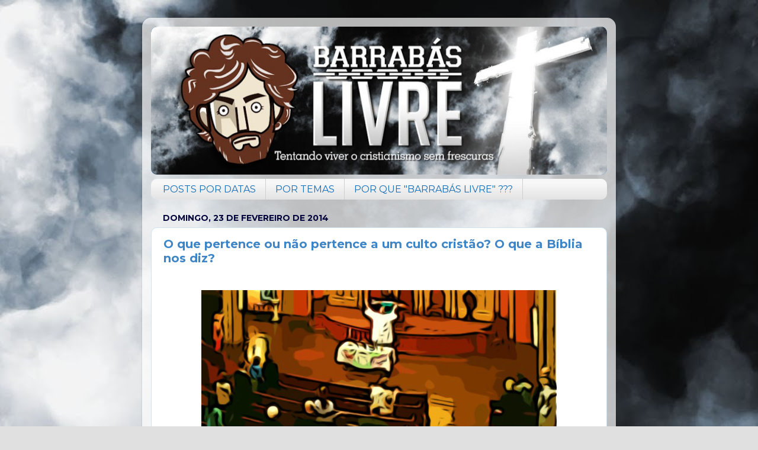

--- FILE ---
content_type: text/html; charset=UTF-8
request_url: https://www.barrabaslivre.com/2014/02/o-que-pertence-ou-nao-pertence-um-culto.html
body_size: 16113
content:
<!DOCTYPE html>
<html class='v2' dir='ltr' xmlns='http://www.w3.org/1999/xhtml' xmlns:b='http://www.google.com/2005/gml/b' xmlns:data='http://www.google.com/2005/gml/data' xmlns:expr='http://www.google.com/2005/gml/expr' xmlns:fb='http://www.facebook.com/2008/fbml' xmlns:og='http://opengraphprotocol.org/schema'>
<head>
<link href='https://www.blogger.com/static/v1/widgets/335934321-css_bundle_v2.css' rel='stylesheet' type='text/css'/>
<script id='scriptVarsPDF' type='text/javascript'>
         var pfHeaderImgUrl = '';
         var pfHeaderTagline = '';
         var pfdisableClickToDel = 1;
         var pfHideImages = 1;
         var pfImageDisplayStyle = 'none';
         var pfDisablePDF = 0;
         var pfDisableEmail = 0;
         var pfDisablePrint = 0;
         var pfCustomCSS = '';
         var pfEncodeImages = 1;
         var pfShowHiddenContent = 0;
         var pfBtVersion='2';
         (function(){
             var js,pf;
             pf=document.createElement('script');
             pf.id="scriptPrintFriendly";
             pf.type='text/javascript';
             pf.src="//cdn.printfriendly.com/printfriendly.js";
         document.getElementsByTagName('head')[0].appendChild(pf)}
         )();
                   
         function geraPDF(){
         //var janelaNova = window.open(window.location);
         //janelaNova.document.head = document.head;
         //janelaNova.document.head[0].id = "idNewHead";
         
         //janelaNova.print();
         }
      </script>
<meta content='315483845149386' property='fb:pages'/>
<meta content='Tentando viver o cristianismo sem frescura...' name='description'/>
<meta content='966242223397117' property='fb:app_id'/>
<!--<meta content='http://www.barrabaslivre.com' property='og:url'/>-->
<!--<meta content='Barrabás Livre' property='og:title'/>-->
<!--<meta content='https://blogger.googleusercontent.com/img/b/R29vZ2xl/AVvXsEjUFtx1Ocybu0FYb3vXnsXfTAzP9gg8a25IXiDd3YYBII7GyZazwTIrMfbaxT8pT6r1v02tSliTg1RdgNQ9GTJy66FJo5aZWsPdwlGizqFcK1UB813TGBGLkl0tnx4usPlJAvFL4mEygg/s1600/barrab%C3%A1s+quadrado.png' property='og:image'/>-->
<script type='text/javascript'>
         if(document.location.protocol=='http:'){
          var Tynt=Tynt||[];Tynt.push('bbkR7247ur372Hadbi-bpO');Tynt.i={"ap":"BARRABÁS LIVRE >>>"};
          (function(){var s=document.createElement('script');s.async="async";s.type="text/javascript";s.src='http://tcr.tynt.com/ti.js';var h=document.getElementsByTagName('script')[0];h.parentNode.insertBefore(s,h);})();
         }
      </script>
<meta content='IE=EmulateIE7' http-equiv='X-UA-Compatible'/>
<meta content='width=1100' name='viewport'/>
<meta content='text/html; charset=UTF-8' http-equiv='Content-Type'/>
<meta content='blogger' name='generator'/>
<link href='https://www.barrabaslivre.com/favicon.ico' rel='icon' type='image/x-icon'/>
<link href='http://www.barrabaslivre.com/2014/02/o-que-pertence-ou-nao-pertence-um-culto.html' rel='canonical'/>
<link rel="alternate" type="application/atom+xml" title="Barrabás Livre - Atom" href="https://www.barrabaslivre.com/feeds/posts/default" />
<link rel="alternate" type="application/rss+xml" title="Barrabás Livre - RSS" href="https://www.barrabaslivre.com/feeds/posts/default?alt=rss" />
<link rel="service.post" type="application/atom+xml" title="Barrabás Livre - Atom" href="https://www.blogger.com/feeds/8353487757702113527/posts/default" />

<link rel="alternate" type="application/atom+xml" title="Barrabás Livre - Atom" href="https://www.barrabaslivre.com/feeds/267623329421564942/comments/default" />
<!--Can't find substitution for tag [blog.ieCssRetrofitLinks]-->
<link href='https://blogger.googleusercontent.com/img/b/R29vZ2xl/AVvXsEgin5N_IS7iiGyYfQiV6G07Qx-mfUfMB6CzgaQf4w6tFm40uQnbTVUyFLAn0i3dMG-09eQIZFzVJd_sqG3OSLPLyvhVhGTczEg38ZRF-RVcDkcybvLGN-Xze9ASjBG6o5G5E7PDceKdSg/s1600/BeFunky_Cartoonizer_233.png.png' rel='image_src'/>
<meta content='http://www.barrabaslivre.com/2014/02/o-que-pertence-ou-nao-pertence-um-culto.html' property='og:url'/>
<meta content='O que pertence ou não pertence a um culto cristão? O que a Bíblia nos diz?' property='og:title'/>
<meta content='' property='og:description'/>
<meta content='https://blogger.googleusercontent.com/img/b/R29vZ2xl/AVvXsEgin5N_IS7iiGyYfQiV6G07Qx-mfUfMB6CzgaQf4w6tFm40uQnbTVUyFLAn0i3dMG-09eQIZFzVJd_sqG3OSLPLyvhVhGTczEg38ZRF-RVcDkcybvLGN-Xze9ASjBG6o5G5E7PDceKdSg/w1200-h630-p-k-no-nu/BeFunky_Cartoonizer_233.png.png' property='og:image'/>
<title>
O que pertence ou não pertence a um culto cristão? O que a Bíblia nos diz?
            - BARRABÁS LIVRE
         </title>
<style type='text/css'>@font-face{font-family:'Consolas';font-style:normal;font-weight:400;font-display:swap;src:url(//fonts.gstatic.com/l/font?kit=X7nm4bA-A_-9jbjWaza9xMnLGADx&skey=3d1eb1871fcc58a1&v=v20)format('woff2');unicode-range:U+0000-00FF,U+0131,U+0152-0153,U+02BB-02BC,U+02C6,U+02DA,U+02DC,U+0304,U+0308,U+0329,U+2000-206F,U+20AC,U+2122,U+2191,U+2193,U+2212,U+2215,U+FEFF,U+FFFD;}@font-face{font-family:'Montserrat';font-style:normal;font-weight:400;font-display:swap;src:url(//fonts.gstatic.com/s/montserrat/v31/JTUSjIg1_i6t8kCHKm459WRhyyTh89ZNpQ.woff2)format('woff2');unicode-range:U+0460-052F,U+1C80-1C8A,U+20B4,U+2DE0-2DFF,U+A640-A69F,U+FE2E-FE2F;}@font-face{font-family:'Montserrat';font-style:normal;font-weight:400;font-display:swap;src:url(//fonts.gstatic.com/s/montserrat/v31/JTUSjIg1_i6t8kCHKm459W1hyyTh89ZNpQ.woff2)format('woff2');unicode-range:U+0301,U+0400-045F,U+0490-0491,U+04B0-04B1,U+2116;}@font-face{font-family:'Montserrat';font-style:normal;font-weight:400;font-display:swap;src:url(//fonts.gstatic.com/s/montserrat/v31/JTUSjIg1_i6t8kCHKm459WZhyyTh89ZNpQ.woff2)format('woff2');unicode-range:U+0102-0103,U+0110-0111,U+0128-0129,U+0168-0169,U+01A0-01A1,U+01AF-01B0,U+0300-0301,U+0303-0304,U+0308-0309,U+0323,U+0329,U+1EA0-1EF9,U+20AB;}@font-face{font-family:'Montserrat';font-style:normal;font-weight:400;font-display:swap;src:url(//fonts.gstatic.com/s/montserrat/v31/JTUSjIg1_i6t8kCHKm459WdhyyTh89ZNpQ.woff2)format('woff2');unicode-range:U+0100-02BA,U+02BD-02C5,U+02C7-02CC,U+02CE-02D7,U+02DD-02FF,U+0304,U+0308,U+0329,U+1D00-1DBF,U+1E00-1E9F,U+1EF2-1EFF,U+2020,U+20A0-20AB,U+20AD-20C0,U+2113,U+2C60-2C7F,U+A720-A7FF;}@font-face{font-family:'Montserrat';font-style:normal;font-weight:400;font-display:swap;src:url(//fonts.gstatic.com/s/montserrat/v31/JTUSjIg1_i6t8kCHKm459WlhyyTh89Y.woff2)format('woff2');unicode-range:U+0000-00FF,U+0131,U+0152-0153,U+02BB-02BC,U+02C6,U+02DA,U+02DC,U+0304,U+0308,U+0329,U+2000-206F,U+20AC,U+2122,U+2191,U+2193,U+2212,U+2215,U+FEFF,U+FFFD;}@font-face{font-family:'Montserrat';font-style:normal;font-weight:700;font-display:swap;src:url(//fonts.gstatic.com/s/montserrat/v31/JTUSjIg1_i6t8kCHKm459WRhyyTh89ZNpQ.woff2)format('woff2');unicode-range:U+0460-052F,U+1C80-1C8A,U+20B4,U+2DE0-2DFF,U+A640-A69F,U+FE2E-FE2F;}@font-face{font-family:'Montserrat';font-style:normal;font-weight:700;font-display:swap;src:url(//fonts.gstatic.com/s/montserrat/v31/JTUSjIg1_i6t8kCHKm459W1hyyTh89ZNpQ.woff2)format('woff2');unicode-range:U+0301,U+0400-045F,U+0490-0491,U+04B0-04B1,U+2116;}@font-face{font-family:'Montserrat';font-style:normal;font-weight:700;font-display:swap;src:url(//fonts.gstatic.com/s/montserrat/v31/JTUSjIg1_i6t8kCHKm459WZhyyTh89ZNpQ.woff2)format('woff2');unicode-range:U+0102-0103,U+0110-0111,U+0128-0129,U+0168-0169,U+01A0-01A1,U+01AF-01B0,U+0300-0301,U+0303-0304,U+0308-0309,U+0323,U+0329,U+1EA0-1EF9,U+20AB;}@font-face{font-family:'Montserrat';font-style:normal;font-weight:700;font-display:swap;src:url(//fonts.gstatic.com/s/montserrat/v31/JTUSjIg1_i6t8kCHKm459WdhyyTh89ZNpQ.woff2)format('woff2');unicode-range:U+0100-02BA,U+02BD-02C5,U+02C7-02CC,U+02CE-02D7,U+02DD-02FF,U+0304,U+0308,U+0329,U+1D00-1DBF,U+1E00-1E9F,U+1EF2-1EFF,U+2020,U+20A0-20AB,U+20AD-20C0,U+2113,U+2C60-2C7F,U+A720-A7FF;}@font-face{font-family:'Montserrat';font-style:normal;font-weight:700;font-display:swap;src:url(//fonts.gstatic.com/s/montserrat/v31/JTUSjIg1_i6t8kCHKm459WlhyyTh89Y.woff2)format('woff2');unicode-range:U+0000-00FF,U+0131,U+0152-0153,U+02BB-02BC,U+02C6,U+02DA,U+02DC,U+0304,U+0308,U+0329,U+2000-206F,U+20AC,U+2122,U+2191,U+2193,U+2212,U+2215,U+FEFF,U+FFFD;}</style>
<style id='page-skin-1' type='text/css'><!--
/*-----------------------------------------------
Blogger Template Style
Name:     Picture Window
Designer: Josh Peterson
URL:      www.noaesthetic.com
----------------------------------------------- */
/* Variable definitions
====================
<Variable name="keycolor" description="Main Color" type="color" default="#1a222a"/>
<Variable name="body.background" description="Body Background" type="background"
color="#e0e0e0" default="#111111 url(http://themes.googleusercontent.com/image?id=1OACCYOE0-eoTRTfsBuX1NMN9nz599ufI1Jh0CggPFA_sK80AGkIr8pLtYRpNUKPmwtEa) repeat-x fixed top center"/>
<Group description="Page Text" selector=".content-inner">
<Variable name="body.font" description="Font" type="font"
default="normal normal 15px Montserrat, Verdana, Tahoma, Helvetica, FreeSans, sans-serif"/>
<Variable name="body.text.color" description="Text Color" type="color" default="#333333"/>
</Group>
<Group description="Backgrounds" selector=".body-fauxcolumns-outer">
<Variable name="body.background.color" description="Outer Background" type="color" default="#296695"/>
<Variable name="header.background.color" description="Header Background" type="color" default="transparent"/>
<Variable name="post.background.color" description="Post Background" type="color" default="#ffffff"/>
</Group>
<Group description="Links" selector=".main-outer">
<Variable name="link.color" description="Link Color" type="color" default="#336699"/>
<Variable name="link.visited.color" description="Visited Color" type="color" default="#6699cc"/>
<Variable name="link.hover.color" description="Hover Color" type="color" default="#33aaff"/>
</Group>
<Group description="Blog Title" selector=".header">
<Variable name="header.font" description="Title Font" type="font"
default="normal normal 36px Montserrat, Verdana, Tahoma, Helvetica, FreeSans, sans-serif"/>
<Variable name="header.text.color" description="Text Color" type="color" default="#ffffff" />
</Group>
<Group description="Tabs Text" selector=".tabs-outer .PageList">
<Variable name="tabs.font" description="Font" type="font"
default="normal normal 15px Montserrat, Verdana, Tahoma, Helvetica, FreeSans, sans-serif"/>
<Variable name="tabs.text.color" description="Text Color" type="color" default="#ffffff"/>
<Variable name="tabs.selected.text.color" description="Selected Color" type="color" default="#3d85c6"/>
</Group>
<Group description="Tabs Background" selector=".tabs-outer .PageList">
<Variable name="tabs.background.color" description="Background Color" type="color" default="transparent"/>
<Variable name="tabs.selected.background.color" description="Selected Color" type="color" default="transparent"/>
<Variable name="tabs.separator.color" description="Separator Color" type="color" default="transparent"/>
</Group>
<Group description="Post" selector=".post">
<Variable name="post.title.font" description="Title Font" type="font"
default="normal 18px Montserrat, Verdana, Tahoma, Helvetica, FreeSans, sans-serif"/>
<Variable name="post.footer.text.color" description="Footer Text Color" type="color" default="#999999"/>
<Variable name="post.border.color" description="Border Color" type="color" default="#dddddd"/>
</Group>
<Group description="Gadgets" selector=".sidebar .widget">
<Variable name="widget.title.font" description="Title Font" type="font"
default="bold normal 13px Montserrat, Verdana, Tahoma, Helvetica, FreeSans, sans-serif"/>
<Variable name="widget.title.text.color" description="Title Color" type="color" default="#888888"/>
</Group>
<Group description="Footer" selector=".footer-outer">
<Variable name="footer.text.color" description="Text Color" type="color" default="#cccccc"/>
<Variable name="footer.widget.title.text.color" description="Gadget Title Color" type="color" default="#aaaaaa"/>
</Group>
<Group description="Footer Links" selector=".footer-outer">
<Variable name="footer.link.color" description="Link Color" type="color" default="#99ccee"/>
<Variable name="footer.link.visited.color" description="Visited Color" type="color" default="#77aaee"/>
<Variable name="footer.link.hover.color" description="Hover Color" type="color" default="#33aaff"/>
</Group>
<Variable name="content.margin" description="Content Margin Top" type="length" default="20px"/>
<Variable name="content.padding" description="Content Padding" type="length" default="0"/>
<Variable name="content.background" description="Content Background" type="background"
default="transparent none repeat scroll top left"/>
<Variable name="content.border.radius" description="Content Border Radius" type="length" default="0"/>
<Variable name="content.shadow.spread" description="Content Shadow Spread" type="length" default="0"/>
<Variable name="header.padding" description="Header Padding" type="length" default="0"/>
<Variable name="header.background.gradient" description="Header Gradient" type="url"
default="none"/>
<Variable name="header.border.radius" description="Header Border Radius" type="length" default="0"/>
<Variable name="main.border.radius.top" description="Main Border Radius" type="length" default="20px"/>
<Variable name="footer.border.radius.top" description="Footer Border Radius Top" type="length" default="0"/>
<Variable name="footer.border.radius.bottom" description="Footer Border Radius Bottom" type="length" default="20px"/>
<Variable name="region.shadow.spread" description="Main and Footer Shadow Spread" type="length" default="3px"/>
<Variable name="region.shadow.offset" description="Main and Footer Shadow Offset" type="length" default="1px"/>
<Variable name="tabs.background.gradient" description="Tab Background Gradient" type="url" default="none"/>
<Variable name="tab.selected.background.gradient" description="Selected Tab Background" type="url"
default="url(http://www.blogblog.com/1kt/transparent/white80.png)"/>
<Variable name="tab.background" description="Tab Background" type="background"
default="transparent url(http://www.blogblog.com/1kt/transparent/black50.png) repeat scroll top left"/>
<Variable name="tab.border.radius" description="Tab Border Radius" type="length" default="10px" />
<Variable name="tab.first.border.radius" description="First Tab Border Radius" type="length" default="10px" />
<Variable name="tabs.border.radius" description="Tabs Border Radius" type="length" default="0" />
<Variable name="tabs.spacing" description="Tab Spacing" type="length" default=".25em"/>
<Variable name="tabs.margin.bottom" description="Tab Margin Bottom" type="length" default="0"/>
<Variable name="tabs.margin.sides" description="Tab Margin Sides" type="length" default="20px"/>
<Variable name="main.background" description="Main Background" type="background"
default="transparent url(http://www.blogblog.com/1kt/transparent/white80.png) repeat scroll top left"/>
<Variable name="main.padding.sides" description="Main Padding Sides" type="length" default="20px"/>
<Variable name="footer.background" description="Footer Background" type="background"
default="transparent url(http://www.blogblog.com/1kt/transparent/black50.png) repeat scroll top left"/>
<Variable name="post.margin.sides" description="Post Margin Sides" type="length" default="-20px"/>
<Variable name="post.border.radius" description="Post Border Radius" type="length" default="5px"/>
<Variable name="widget.title.text.transform" description="Widget Title Text Transform" type="string" default="uppercase"/>
<Variable name="startSide" description="Side where text starts in blog language" type="automatic" default="left"/>
<Variable name="endSide" description="Side where text ends in blog language" type="automatic" default="right"/>
*/
/* Content
----------------------------------------------- */
body, .body-fauxcolumn-outer {
font: normal normal 16px Montserrat, Verdana, Geneva, sans-serif;
color: #000000;
background: #e0e0e0 url(https://blogger.googleusercontent.com/img/b/R29vZ2xl/AVvXsEgjCchyphenhyphenJymmuDW_caPjfe_wfrUdeQ-gHjHfBS-2koDH09O5HiEfRpHPqnzXVgG6-5Z9F5ZN9LP6-BsIAOzciDWCp1QtIdw7baNDWT6Fq1A0cLwmflclkiAO3QWXoqxFYppmfGHl6ZDrZQ/s0/bg_barrabas1.jpg) repeat fixed top center;
}
html body .region-inner {
min-width: 0;
max-width: 100%;
width: auto;
}
.content-outer {
font-size: 90%;
}
a:link {
text-decoration:none;
color: #3d85c6;
}
a:visited {
text-decoration:none;
color: #674ea7;
}
a:hover {
text-decoration:underline;
color: #ff0000;
}
.content-outer {
background: transparent url(//www.blogblog.com/1kt/transparent/white80.png) repeat scroll top left;
-moz-border-radius: 15px;
-webkit-border-radius: 15px;
-goog-ms-border-radius: 15px;
border-radius: 15px;
-moz-box-shadow: 0 0 3px rgba(0, 0, 0, .15);
-webkit-box-shadow: 0 0 3px rgba(0, 0, 0, .15);
-goog-ms-box-shadow: 0 0 3px rgba(0, 0, 0, .15);
box-shadow: 0 0 3px rgba(0, 0, 0, .15);
margin: 30px auto;
}
.content-inner {
padding: 15px;
}
/* Header
----------------------------------------------- */
.header-outer {
background: #146db9 url(//www.blogblog.com/1kt/transparent/header_gradient_shade.png) repeat-x scroll top left;
_background-image: none;
color: #ffffff;
-moz-border-radius: 10px;
-webkit-border-radius: 10px;
-goog-ms-border-radius: 10px;
border-radius: 10px;
}
.Header img, .Header #header-inner {
-moz-border-radius: 10px;
-webkit-border-radius: 10px;
-goog-ms-border-radius: 10px;
border-radius: 10px;
}
.header-inner .Header .titlewrapper,
.header-inner .Header .descriptionwrapper {
padding-left: 30px;
padding-right: 30px;
}
.Header h1 {
font: normal normal 36px Montserrat, Verdana, Tahoma, Helvetica, FreeSans, sans-serif;
text-shadow: 1px 1px 3px rgba(0, 0, 0, 0.3);
}
.Header h1 a {
color: #ffffff;
}
.Header .description {
font-size: 130%;
}
/* Tabs
----------------------------------------------- */
.tabs-inner {
margin: .5em 0 0;
padding: 0;
}
.tabs-inner .section {
margin: 0;
}
.tabs-inner .widget ul {
padding: 0;
background: #f7f7f7 url(//www.blogblog.com/1kt/transparent/tabs_gradient_shade.png) repeat scroll bottom;
-moz-border-radius: 10px;
-webkit-border-radius: 10px;
-goog-ms-border-radius: 10px;
border-radius: 10px;
}
.tabs-inner .widget li {
border: none;
}
.tabs-inner .widget li a {
display: inline-block;
padding: .5em 1em;
margin-right: 0;
color: #146db9;
font: normal normal 16px Montserrat, Verdana;
-moz-border-radius: 0 0 0 0;
-webkit-border-top-left-radius: 0;
-webkit-border-top-right-radius: 0;
-goog-ms-border-radius: 0 0 0 0;
border-radius: 0 0 0 0;
background: transparent none no-repeat scroll top left;
border-right: 1px solid #cfcfcf;
}
.tabs-inner .widget li:first-child a {
padding-left: 1.25em;
-moz-border-radius-topleft: 10px;
-moz-border-radius-bottomleft: 10px;
-webkit-border-top-left-radius: 10px;
-webkit-border-bottom-left-radius: 10px;
-goog-ms-border-top-left-radius: 10px;
-goog-ms-border-bottom-left-radius: 10px;
border-top-left-radius: 10px;
border-bottom-left-radius: 10px;
}
.tabs-inner .widget li.selected a,
.tabs-inner .widget li a:hover {
position: relative;
z-index: 1;
background: #ffffff url(//www.blogblog.com/1kt/transparent/tabs_gradient_shade.png) repeat scroll bottom;
color: #000000;
-moz-box-shadow: 0 0 0 rgba(0, 0, 0, .15);
-webkit-box-shadow: 0 0 0 rgba(0, 0, 0, .15);
-goog-ms-box-shadow: 0 0 0 rgba(0, 0, 0, .15);
box-shadow: 0 0 0 rgba(0, 0, 0, .15);
}
/* Headings
----------------------------------------------- */
h2 {
font: normal bold 14px Montserrat, Verdana;
text-transform: uppercase;
color: #03033b;
margin: .5em 0;
}
/* Main
----------------------------------------------- */
.main-outer {
background: transparent none repeat scroll top center;
-moz-border-radius: 0 0 0 0;
-webkit-border-top-left-radius: 0;
-webkit-border-top-right-radius: 0;
-webkit-border-bottom-left-radius: 0;
-webkit-border-bottom-right-radius: 0;
-goog-ms-border-radius: 0 0 0 0;
border-radius: 0 0 0 0;
-moz-box-shadow: 0 0 0 rgba(0, 0, 0, .15);
-webkit-box-shadow: 0 0 0 rgba(0, 0, 0, .15);
-goog-ms-box-shadow: 0 0 0 rgba(0, 0, 0, .15);
box-shadow: 0 0 0 rgba(0, 0, 0, .15);
}
.main-inner {
padding: 15px 5px 20px;
}
.main-inner .column-center-inner {
padding: 0 0;
}
.main-inner .column-left-inner {
padding-left: 0;
}
.main-inner .column-right-inner {
padding-right: 0;
}
/* Posts
----------------------------------------------- */
h3.post-title {
margin: 0;
font: normal bold 20px Montserrat, Verdana;
}
.comments h4 {
margin: 1em 0 0;
font: normal bold 20px Montserrat, Verdana;
}
.post-outer {
background-color: #ffffff;
border: solid 1px #cfe2f3;
-moz-border-radius: 10px;
-webkit-border-radius: 10px;
border-radius: 10px;
-goog-ms-border-radius: 10px;
padding: 15px 20px;
margin: 0 -20px 20px;
}
.post-body {
line-height: 1.4;
font: normal 14px Montserrat, Verdana;
font-size: 110%;
position: relative;
}
.post-header {
margin: 0 0 1.5em;
color: #20124d;
line-height: 1.6;
}
.post-footer {
margin: .5em 0 0;
color: #20124d;
line-height: 1.6;
}
#blog- {
font-size: 140%
}
#comments .comment-author {
padding-top: 1.5em;
border-top: dashed 1px #ccc;
border-top: dashed 1px rgba(128, 128, 128, .5);
background-position: 0 1.5em;
}
#comments .comment-author:first-child {
padding-top: 0;
border-top: none;
}
.avatar-image-container {
margin: .2em 0 0;
}
/* Widgets
----------------------------------------------- */
.widget ul, .widget #ArchiveList ul.flat {
padding: 0;
list-style: none;
}
.widget ul li, .widget #ArchiveList ul.flat li {
border-top: dashed 1px #ccc;
border-top: dashed 1px rgba(128, 128, 128, .5);
}
.widget ul li:first-child, .widget #ArchiveList ul.flat li:first-child {
border-top: none;
}
.widget .post-body ul {
list-style: disc;
}
.widget .post-body ul li {
border: none;
}
/* Footer
----------------------------------------------- */
.footer-outer {
color:#ffffff;
background: transparent url(//www.blogblog.com/1kt/transparent/black50.png) repeat scroll top left;
-moz-border-radius: 10px 10px 10px 10px;
-webkit-border-top-left-radius: 10px;
-webkit-border-top-right-radius: 10px;
-webkit-border-bottom-left-radius: 10px;
-webkit-border-bottom-right-radius: 10px;
-goog-ms-border-radius: 10px 10px 10px 10px;
border-radius: 10px 10px 10px 10px;
-moz-box-shadow: 0 0 0 rgba(0, 0, 0, .15);
-webkit-box-shadow: 0 0 0 rgba(0, 0, 0, .15);
-goog-ms-box-shadow: 0 0 0 rgba(0, 0, 0, .15);
box-shadow: 0 0 0 rgba(0, 0, 0, .15);
}
.footer-inner {
padding: 10px 5px 20px;
}
.footer-outer a {
color: #cfe2f3;
}
.footer-outer a:visited {
color: #af9fcf;
}
.footer-outer a:hover {
color: #ffffff;
}
.footer-outer .widget h2 {
color: #cfe2f3;
}
.feed-links {
clear: both;
line-height: 2.5em;
display: none;
}
/* Menu Vertical Retrátil
----------------------------------------------- */
.verticalsanfona b {
margin: 0;
padding: 0;
list-style:none;
width: auto;
}
.verticalsanfona b b {
display:block;
overflow: hidden;
margin: 0;
padding: 0;
list-style:none;
height:60px;
width: auto;
background-color:#f0f0f0;
transition: height 0.3s ease-in-out;
-moz-transition: height 0.3s ease-in-out;
-webkit-transition: height 0.3s ease-in-out;
-o-transition: height 0.3s ease-in-out;
}
.verticalsanfona b b h3 {
display:block;
overflow: hidden;
margin: 0;
padding:10px;
padding-top:20px;
padding-left:10px;
height:30px;
border:#000000 1px solid;
font-family: Montserrat, Verdana, Helvetica, sans-serif;
text-decoration:none;
text-transform:capitalize;
color: #00f;
background: #f0f0f0 repeat;
text-align: left;
font-size:15px;
}
.verticalsanfona b b div ul {
list-style-position: inside;
padding-left: 0;
}
.verticalsanfona b b div ul li {
list-style: none;
margin-left: -2.5rem;
position: relative;
padding-left: 2.5rem;
text-indent: -2.5rem;
text-align: justify;
}
.verticalsanfona b b div ul li a {
margin:0;
overflow: auto;
padding:0px;
padding-left:0px;
height:auto;
font-size:15px;
}
.verticalsanfona b b:hover {
color:#00f;
background: #fff repeat;
height: auto;
}
.verticalsanfona b b:hover h3 {
color:#fff;
background: #007 repeat;
}
.verticalsanfona b b h3:hover {
cursor:pointer;
}
.post-body {font-family:'Montserrat, Verdana','Futura',san-serif;}

--></style>
<style id='template-skin-1' type='text/css'><!--
body {
min-width: 800px;
}
.content-outer, .content-fauxcolumn-outer, .region-inner {
min-width: 800px;
max-width: 800px;
_width: 800px;
}
.main-inner .columns {
padding-left: 0px;
padding-right: 0px;
}
.main-inner .fauxcolumn-center-outer {
left: 0px;
right: 0px;
/* IE6 does not respect left and right together */
_width: expression(this.parentNode.offsetWidth -
parseInt("0px") -
parseInt("0px") + 'px');
}
.main-inner .fauxcolumn-left-outer {
width: 0px;
}
.main-inner .fauxcolumn-right-outer {
width: 0px;
}
.main-inner .column-left-outer {
width: 0px;
right: 100%;
margin-left: -0px;
}
.main-inner .column-right-outer {
width: 0px;
margin-right: -0px;
}
#layout {
min-width: 0;
}
#layout .content-outer {
min-width: 0;
width: 800px;
}
#layout .region-inner {
min-width: 0;
width: auto;
}
--></style>
<script src="//www.google.com/jsapi" type="text/javascript"></script>
<script type='text/javascript'> 
         google.load("prototype","1.6.0.3");
          
         window.JSON = { 
         parse: function (st) { return st.evalJSON(); }, 
         stringify: function(obj) { return Object.toJSON(obj); } 
         }; 
         
         google.load("scriptaculous", "1.8.2"); 
      </script>
<style media='print' type='text/css'>#header-wrapper, #header, .header, #sidebar-wrapper, .sidebar, #footer-wrapper, #footer, .date-header, .post-meta-data, .comment-link, .comment-footer, #blog-pager, #backlinks-container, #navbar-section, .subscribe_notice, .noprint {display: none;}#main-wrapper {width: 95%}</style>
<link href='https://www.blogger.com/dyn-css/authorization.css?targetBlogID=8353487757702113527&amp;zx=1b671426-e7f2-4a8c-b9b2-5e2849f7fac1' media='none' onload='if(media!=&#39;all&#39;)media=&#39;all&#39;' rel='stylesheet'/><noscript><link href='https://www.blogger.com/dyn-css/authorization.css?targetBlogID=8353487757702113527&amp;zx=1b671426-e7f2-4a8c-b9b2-5e2849f7fac1' rel='stylesheet'/></noscript>
<meta name='google-adsense-platform-account' content='ca-host-pub-1556223355139109'/>
<meta name='google-adsense-platform-domain' content='blogspot.com'/>

<link rel="stylesheet" href="https://fonts.googleapis.com/css2?display=swap&family=Century+Gothic"></head>
<link href='https://blogger.googleusercontent.com/img/b/R29vZ2xl/AVvXsEgSfK7plUNtES_1ku7Rrv0dWhR2RmyfyRE_L2Fgowf4pw5AWYxmvBo7u3hGt-SYwdPglM0SKwMUVPw8WF2Wkjib__YIUWwwM26Ji3pnc-lCLLJWlgKuUYYEDQATgt1tuIXR1P6k4diD6eA/s1600/barrabas+olho.PNG' rel='icon' type='image/x-icon'/>
<link href='https://blogger.googleusercontent.com/img/b/R29vZ2xl/AVvXsEgSfK7plUNtES_1ku7Rrv0dWhR2RmyfyRE_L2Fgowf4pw5AWYxmvBo7u3hGt-SYwdPglM0SKwMUVPw8WF2Wkjib__YIUWwwM26Ji3pnc-lCLLJWlgKuUYYEDQATgt1tuIXR1P6k4diD6eA/s1600/barrabas+olho.PNG' rel='shortcut icon' type='image/x-icon'/>
<body class='loading'>
<div class='body-fauxcolumns'>
<div class='fauxcolumn-outer body-fauxcolumn-outer'>
<div class='cap-top'>
<div class='cap-left'></div>
<div class='cap-right'></div>
</div>
<div class='fauxborder-left'>
<div class='fauxborder-right'></div>
<div class='fauxcolumn-inner'>
</div>
</div>
<div class='cap-bottom'>
<div class='cap-left'></div>
<div class='cap-right'></div>
</div>
</div>
</div>
<div class='content'>
<div class='content-fauxcolumns'>
<div class='fauxcolumn-outer content-fauxcolumn-outer'>
<div class='cap-top'>
<div class='cap-left'></div>
<div class='cap-right'></div>
</div>
<div class='fauxborder-left'>
<div class='fauxborder-right'></div>
<div class='fauxcolumn-inner'>
</div>
</div>
<div class='cap-bottom'>
<div class='cap-left'></div>
<div class='cap-right'></div>
</div>
</div>
</div>
<div class='content-outer'>
<div class='content-cap-top cap-top'>
<div class='cap-left'></div>
<div class='cap-right'></div>
</div>
<div class='fauxborder-left content-fauxborder-left'>
<div class='fauxborder-right content-fauxborder-right'></div>
<div class='content-inner'>
<header>
<div class='header-outer'>
<div class='header-cap-top cap-top'>
<div class='cap-left'></div>
<div class='cap-right'></div>
</div>
<div class='fauxborder-left header-fauxborder-left'>
<div class='fauxborder-right header-fauxborder-right'></div>
<div class='region-inner header-inner'>
<div class='header section' id='header'><div class='widget Header' data-version='1' id='Header1'>
<div id='header-inner'>
<a href='https://www.barrabaslivre.com/' style='display: block'>
<img alt='Barrabás Livre' height='250px; ' id='Header1_headerimg' src='https://blogger.googleusercontent.com/img/b/R29vZ2xl/AVvXsEi2rLJlUUVvlpcLByWYpAHqYpkYQf-Plp9BhoM-AfzekKxfK9WV_NsgcbAMw27Jsl4032q4vg5Pmv1kUzbWioJ_kezKjiOaPcr28-UDCN8OitjVjDyXHSEMcTle4upe_le3UAS9yw34IV2dn_kJcrS6j8qjdmF-pBov2ldxL1EGMzlumRA2qUaRZw/s1600/banner%20bl.png' style='display: block' width='800px; '/>
</a>
</div>
</div></div>
</div>
</div>
<div class='header-cap-bottom cap-bottom'>
<div class='cap-left'></div>
<div class='cap-right'></div>
</div>
</div>
</header>
<div class='tabs-outer' id='tabs-outer'>
<div class='tabs-cap-top cap-top'>
<div class='cap-left'></div>
<div class='cap-right'></div>
</div>
<div class='fauxborder-left tabs-fauxborder-left'>
<div class='fauxborder-right tabs-fauxborder-right'></div>
<div class='region-inner tabs-inner'>
<div class='tabs section' id='crosscol'><div class='widget PageList' data-version='1' id='PageList1'>
<h2>
Páginas
</h2>
<div class='widget-content'>
<ul>
<li>
<a href='https://www.barrabaslivre.com/p/posts-por-datas.html'>
POSTS POR DATAS
</a>
</li>
<li>
<a href='https://www.barrabaslivre.com/p/posts-por-temas.html'>
POR TEMAS
</a>
</li>
<li>
<a href='https://www.barrabaslivre.com/p/por-que-barrabas-livre.html'>
POR QUE "BARRABÁS LIVRE" ???
</a>
</li>
</ul>
<div class='clear'></div>
</div>
</div></div>
</div>
</div>
<div class='tabs-cap-bottom cap-bottom'>
<div class='cap-left'></div>
<div class='cap-right'></div>
</div>
</div>
<div class='main-outer'>
<div class='main-cap-top cap-top'>
<div class='cap-left'></div>
<div class='cap-right'></div>
</div>
<div class='fauxborder-left main-fauxborder-left'>
<div class='fauxborder-right main-fauxborder-right'></div>
<div class='region-inner main-inner'>
<div class='columns fauxcolumns'>
<div class='fauxcolumn-outer fauxcolumn-center-outer'>
<div class='cap-top'>
<div class='cap-left'></div>
<div class='cap-right'></div>
</div>
<div class='fauxborder-left'>
<div class='fauxborder-right'></div>
<div class='fauxcolumn-inner'>
</div>
</div>
<div class='cap-bottom'>
<div class='cap-left'></div>
<div class='cap-right'></div>
</div>
</div>
<div class='fauxcolumn-outer fauxcolumn-left-outer'>
<div class='cap-top'>
<div class='cap-left'></div>
<div class='cap-right'></div>
</div>
<div class='fauxborder-left'>
<div class='fauxborder-right'></div>
<div class='fauxcolumn-inner'>
</div>
</div>
<div class='cap-bottom'>
<div class='cap-left'></div>
<div class='cap-right'></div>
</div>
</div>
<div class='fauxcolumn-outer fauxcolumn-right-outer'>
<div class='cap-top'>
<div class='cap-left'></div>
<div class='cap-right'></div>
</div>
<div class='fauxborder-left'>
<div class='fauxborder-right'></div>
<div class='fauxcolumn-inner'>
</div>
</div>
<div class='cap-bottom'>
<div class='cap-left'></div>
<div class='cap-right'></div>
</div>
</div>
<!-- corrects IE6 width calculation -->
<div class='columns-inner'>
<div class='column-center-outer'>
<div class='column-center-inner'>
<div class='main section' id='main'><div class='widget Blog' data-version='1' id='Blog1'>
<div class='blog-posts hfeed'>
<!--Can't find substitution for tag [defaultAdStart]-->

                           <div class="date-outer">
                        
<h2 class='date-header'>
<span>
domingo, 23 de fevereiro de 2014
</span>
</h2>

                           <div class="date-posts">
                        
<div class='post-outer'>
<div class='post hentry' id='corpoPost'>
<h3 class='post-title entry-title'>
<a href='https://www.barrabaslivre.com/2014/02/o-que-pertence-ou-nao-pertence-um-culto.html'><span style='font-size:20px'>O que pertence ou não pertence a um culto cristão? O que a Bíblia nos diz?</span></a>
</h3>
<div class='post-share-buttons'>
</div>
<div class='post-header'>
<div class='post-header-line-1'></div>
</div>
<div class='post-body entry-content'>
<div class="separator" style="clear: both; text-align: center;">
</div>
<div class="separator" style="clear: both; text-align: center;">
<a href="https://blogger.googleusercontent.com/img/b/R29vZ2xl/AVvXsEgin5N_IS7iiGyYfQiV6G07Qx-mfUfMB6CzgaQf4w6tFm40uQnbTVUyFLAn0i3dMG-09eQIZFzVJd_sqG3OSLPLyvhVhGTczEg38ZRF-RVcDkcybvLGN-Xze9ASjBG6o5G5E7PDceKdSg/s1600/BeFunky_Cartoonizer_233.png.png" imageanchor="1" style="margin-left: 1em; margin-right: 1em;"><img border="0" src="https://blogger.googleusercontent.com/img/b/R29vZ2xl/AVvXsEgin5N_IS7iiGyYfQiV6G07Qx-mfUfMB6CzgaQf4w6tFm40uQnbTVUyFLAn0i3dMG-09eQIZFzVJd_sqG3OSLPLyvhVhGTczEg38ZRF-RVcDkcybvLGN-Xze9ASjBG6o5G5E7PDceKdSg/s1600/BeFunky_Cartoonizer_233.png.png" /></a></div>
<span style="font-family: Century Gothic, sans-serif; font-size: small;"><br /></span>
<br />
<h3 style="text-align: justify;">
<span style="color: blue; font-family: Century Gothic, sans-serif; font-size: large;">Como Nós Deveríamos Decidir o que Pertence ou Não a um Culto Cristão?</span></h3>
<div style="background-color: white; line-height: 23.400001525878906px; padding: 10px 0px 0px; text-align: justify;">
<span style="font-family: Century Gothic, sans-serif;">Para alguns cristãos, a resposta a essa pergunta parece&nbsp;dolorosamente óbvia: <i><span style="color: #38761d;">&#8220;Deus nos dá liberdade para que &nbsp;o cultuemos seja lá como quisermos. Nós deveríamos &nbsp;fazer o que quer que o Espírito Santo nos inspire a &nbsp;fazer &#8211; afinal, nós não queremos apagar o Espírito!&#8221;</span></i></span></div>
<div style="background-color: white; line-height: 23.400001525878906px; padding: 10px 0px 0px; text-align: justify;">
<span style="font-family: Century Gothic, sans-serif;">Mas e se alguém desejasse cultuar a Deus prostrando-se diante de uma imagem dele?</span></div>
<div style="background-color: white; line-height: 23.400001525878906px; padding: 10px 0px 0px; text-align: justify;">
<span style="font-family: Century Gothic, sans-serif;">Certo, então talvez haja algumas coisas que não &nbsp;deveríamos fazer como se fosse culto, por exemplo, pecar. Mas isso significa que, desde que não estejamos &nbsp;pecando, podemos cultuar a Deus seja lá como quisermos?</span></div>
<div style="background-color: white; line-height: 23.400001525878906px; padding: 10px 0px 0px; text-align: justify;">
<span style="font-family: Century Gothic, sans-serif;">De modo nenhum. A Bíblia indica que, em nosso culto corporativo, os cristãos deveriam fazer apenas aquelas &nbsp;coisas que Deus positivamente exige de nós, seja por mandamento ou por inferência. Diversas linhas de &nbsp;evidência bíblica dão suporte a essa posição:</span></div>
<div style="background-color: white; line-height: 23.400001525878906px; padding: 10px 0px 0px; text-align: justify;">
<span style="font-family: Century Gothic, sans-serif;">Somente Deus tem o direito de determinar como ele &nbsp;deve ser adorado (<b>Lv 10.1-3; Jo 4.20-26; 1Co 14</b>).</span></div>
<div style="background-color: white; line-height: 23.400001525878906px; padding: 10px 0px 0px; text-align: justify;">
<span style="font-family: Century Gothic, sans-serif;">O segundo mandamento proíbe não apenas adorar &nbsp;outros além do único Deus verdadeiro, mas também &nbsp;adorar o Deus verdadeiro de um modo que ele não ordenou (<b>Êx 20.2-6</b>).</span></div>
<div style="background-color: white; line-height: 23.400001525878906px; padding: 10px 0px 0px; text-align: justify;">
<span style="font-family: Century Gothic, sans-serif;">Dado que: a fé é uma resposta afirmativa à revelação &nbsp;de Deus. Dado que: tudo o que não provém de fé é &nbsp;pecado (<b>Rm 14.23</b>). Logo: Deus não aceitará nenhuma &nbsp;adoração que não seja uma resposta afirmativa a sua &nbsp;revelação.</span></div>
<div style="background-color: white; line-height: 23.400001525878906px; padding: 10px 0px 0px; text-align: justify;">
<span style="font-family: Century Gothic, sans-serif;">Dado que: o Novo Testamento requer que os cristãos se&nbsp;reúnam regularmente (<b>Hb 10.25</b>). Dado que: não se &nbsp;deve exigir que os cristãos se submetam a regras e práticas inventadas pelo homem (<b>Cl 2.16-23</b>). Logo: &nbsp;qualquer igreja que, efetivamente, exija dos cristãos &nbsp;reunidos que participem em uma prática que Deus não &nbsp;prescreveu de modo expresso estão injustamente constrangendo a consciência desses cristãos. Em &nbsp;outras palavras, porque a consciência desses cristãos &nbsp;deve se manter livre de requerimentos humanos, nenhuma igreja tem o direito de corporativamente &nbsp;adorar a Deus de um modo que ele não tenha &nbsp;afirmado.</span></div>
<div style="background-color: white; line-height: 23.400001525878906px; padding: 10px 0px 0px; text-align: justify;">
<span style="font-family: Century Gothic, sans-serif;">Como, então, nós decidimos o que pertence ou não a &nbsp;um culto cristão? Nós examinamos a Bíblia para &nbsp;descobrir o que Deus disse que os cristãos deveriam &nbsp;fazer ao se reunirem. Então nós fazemos todas as &nbsp;coisas que Deus nos diz para fazer, e nada mais.</span></div>
<div style="background-color: white; line-height: 23.400001525878906px; padding: 10px 0px 0px; text-align: justify;">
<span style="font-family: Century Gothic, sans-serif;"><br /></span>
<span style="font-family: Century Gothic, sans-serif; font-size: x-small;"><i>(Parte deste material foi adaptada do capítulo &#8220;Does God &nbsp;Care How We Worship?&#8221;, de Ligon Duncan, em Give Praise to &nbsp;God: A Vision for Reforming Worship, editado por Philip &nbsp;Graham Ryken, Derek W.H. Thomas e J. Ligon Duncan, III &nbsp;[Phillipsburg: P&amp;R Publishing Co., 2003, sem tradução em&nbsp;português], p. 20-50.)</i></span><br />
<span style="font-family: Century Gothic, sans-serif; font-size: x-small;"><i><br /></i></span></div>
<h3 style="text-align: justify;">
<span style="color: blue; font-family: Century Gothic, sans-serif; font-size: large;">O que o Novo Testamento Diz que as Igrejas Deveriam Fazer ao se Reunirem?</span></h3>
<div style="background-color: white; line-height: 23.400001525878906px; padding: 10px 0px 0px; text-align: justify;">
<span style="font-family: Century Gothic, sans-serif;">O Novo Testamento diz que, quando as igrejas se reúnem, elas deveriam ler a Bíblia, pregar a Bíblia, orar a Bíblia, &nbsp;cantar a Bíblia e ver a Bíblia.</span></div>
<div style="background-color: white; line-height: 23.400001525878906px; padding: 10px 0px 0px; text-align: justify;">
<span style="font-family: Century Gothic, sans-serif;"><span style="color: red;"><b>1. Ler a Bíblia:</b> </span>Paulo disse a Timóteo: <i><span style="color: #0b5394;">&#8220;dedique-se à leitura pública da Escritura&#8221;</span></i> (<b>1Tm 4.13, NVI</b>). As igrejas deveriam ler a Escritura, em alta voz, durante suas &nbsp;reuniões.</span></div>
<div style="background-color: white; line-height: 23.400001525878906px; padding: 10px 0px 0px; text-align: justify;">
<span style="font-family: Century Gothic, sans-serif;"><b><span style="color: red;">2. Pregar a Bíblia:</span></b> Paulo disse a Timóteo: <i><span style="color: #0b5394;">&#8220;Prega a &nbsp;palavra&#8221;</span></i> (<b>2Tm 4.2</b>). O próprio Paulo declarou <i><span style="color: #0b5394;">&#8220;todo o &nbsp;desígnio de Deus&#8221;</span></i> à igreja em Éfeso (<b>At 20.27</b>). As &nbsp;reuniões de igreja, hoje, deveriam estar centradas em &nbsp;sermões que tomam o ponto principal de uma &nbsp;passagem da Escritura, fazem dele o ponto principal do&nbsp;sermão e o aplicam à vida de hoje.</span></div>
<div style="background-color: white; line-height: 23.400001525878906px; padding: 10px 0px 0px; text-align: justify;">
<span style="font-family: Century Gothic, sans-serif;"><b><span style="color: red;">3. Orar a Bíblia:</span> </b>Paulo insta que orações sejam feitas na &nbsp;igreja reunida (<b>1Tm 2.8; 3.14-15</b>). O conteúdo dessas &nbsp;orações deveria ser bíblico, de modo a edificar todos os&nbsp;presentes (<b>1Co 14.12, 26</b>). Isso não significa que as &nbsp;orações em um culto de igreja deveriam ser secas e formais, mas que elas deveriam ser biblicamente ricas.</span></div>
<div style="background-color: white; line-height: 23.400001525878906px; padding: 10px 0px 0px; text-align: justify;">
<span style="font-family: Century Gothic, sans-serif;"><b><span style="color: red;">4. Cantar a Bíblia: </span></b>Paulo disse à igreja em Colosso: &nbsp;<i><span style="color: #0b5394;">&#8220;Habite, ricamente, em vós a palavra de Cristo &nbsp;[...]louvando a Deus, com salmos, e hinos, e cânticos espirituais, com gratidão, em vosso coração&#8221;</span></i> (<b>Cl 3.16</b>). Isso não significa que as igrejas deveriam cantar &nbsp;apenas Salmos ou apenas as palavras da Bíblia, mas &nbsp;significa que as igrejas deveriam cantar cânticos que sejam encharcados da linguagem e da teologia da &nbsp;Bíblia.</span></div>
<div style="background-color: white; line-height: 23.400001525878906px; padding: 10px 0px 0px; text-align: justify;">
<span style="font-family: Century Gothic, sans-serif;"><b><span style="color: red;">5. Ver a Bíblia: </span></b>Nós dizemos &#8220;ver a Bíblia&#8221; porque as&nbsp;ordenanças do batismo e da Ceia do Senhor são, para usar a expressão de Agostinho, &#8220;palavras visíveis&#8221;. No batismo e na Ceia do Senhor nós vemos, cheiramos, tocamos e provamos a Palavra. As igrejas cristãs &nbsp;deveriam celebrar o batismo e a Ceia do Senhor &nbsp;durante suas reuniões públicas de culto (<b>1Co 11.17-34</b>).</span></div>
<div style="background-color: white; line-height: 23.400001525878906px; padding: 10px 0px 0px; text-align: justify;">
<span style="font-family: Century Gothic, sans-serif; font-size: x-small;"><br /></span>
<span style="font-family: Century Gothic, sans-serif; font-size: x-small;">(Este material foi adaptado do capítulo &#8220;Foundations for &nbsp;Biblically Directed Worship&#8221;, de Ligon Duncan, em Give &nbsp;Praise to God: A Vision for Reforming Worship, editado por &nbsp;Philip Graham Ryken, Derek W.H. Thomas e J. Ligon Duncan, &nbsp;III [Phillipsburg: P&amp;R Publishing Co., 2003, sem tradução em &nbsp;português], p. 65-68.)</span></div>
<span style="font-family: Century Gothic, sans-serif;"><br /></span>
<br />
<span style="font-family: Century Gothic, sans-serif;"><br /></span>
<span style="font-family: Century Gothic, sans-serif;"><b>Extraído de:</b></span><br />
<span style="font-family: Century Gothic, sans-serif;"><b><a href="http://voltemosaoevangelho.com/blog/2014/01/o-que-pertence-ou-nao-pertence-a-um-culto-cristao-o-que-a-biblia-nos-diz/">http://voltemosaoevangelho.com/blog/2014/01/o-que-pertence-ou-nao-pertence-a-um-culto-cristao-o-que-a-biblia-nos-diz/</a></b></span>
<div style='clear: both;'></div>
</div>
<div class='post-footer'>
<div class='post-footer-line post-footer-line-1'>
</div>
<div class='post-footer-line post-footer-line-3'><span class='reaction-buttons'>
</span>
<div id='fb-root'></div>
<script> 
               window.fbAsyncInit = function() { 
               FB.init({appId: '199166870204174', status: true, cookie: true, 
               xfbml: true}); 
               }; 
               (function() { 
               var e = document.createElement('script'); e.async = true; 
               e.src = document.location.protocol + 
               '//connect.facebook.net/pt_BR/all.js'; 
               e.async = true; 
               document.getElementById('fb-root').appendChild(e); 
               }()); 
            </script>
<fb:comments href='https://www.barrabaslivre.com/2014/02/o-que-pertence-ou-nao-pertence-um-culto.html'></fb:comments>
<div class='widget-content'>
<div class='clear'></div>
<span class='widget-item-control'>
<span class='item-control blog-admin'>
<a class='quickedit' href='//www.blogger.com/rearrange?blogID=8353487757702113527&widgetType=PageList&widgetId=PageList1&action=editWidget&sectionId=crosscol' onclick='return _WidgetManager._PopupConfig(document.getElementById("PageList1"));' rel='nofollow' target='configPageList1' title='Editar'>
<img alt='' height='18' src='//resources.blogblog.com/img/icon18_wrench_allbkg.png' width='18'/>
</a>
</span>
</span>
<div class='clear'></div>
</div>
</div>
</div>
</div>
<div class='comments' id='comments'>
<a name='comments'></a>
<div id='backlinks-container'>
<div id='Blog1_backlinks-container'>
</div>
</div>
</div>
</div>

                        </div></div>
                     
<!--Can't find substitution for tag [adEnd]-->
</div>
<div class='blog-pager' id='blog-pager'>
<span id='blog-pager-newer-link'>
<a class='blog-pager-newer-link' href='https://www.barrabaslivre.com/2014/02/corrosao-cultural-e-consagracao-por-roy.html' id='Blog1_blog-pager-newer-link' title='posts mais atuais'>POSTS MAIS ATUAIS</a>
</span>
<span id='blog-pager-older-link'>
<a class='blog-pager-older-link' href='https://www.barrabaslivre.com/2014/02/26-razoes-para-parar-de-ver-pornografia.html' id='Blog1_blog-pager-older-link' title='posts anteriores'>POSTS ANTERIORES</a>
</span>
</div>
<div class='clear'></div>
<div class='post-feeds'>
</div>
</div></div>
</div>
</div>
<div class='column-left-outer'>
<div class='column-left-inner'>
<aside>
</aside>
</div>
</div>
<div class='column-right-outer'>
<div class='column-right-inner'>
<aside>
</aside>
</div>
</div>
</div>
<div style='clear: both'></div>
<!-- columns -->
</div>
<!-- main -->
</div>
</div>
<div class='main-cap-bottom cap-bottom'>
<div class='cap-left'></div>
<div class='cap-right'></div>
</div>
</div>
<footer>
<div class='footer-outer'>
<div class='footer-cap-top cap-top'>
<div class='cap-left'></div>
<div class='cap-right'></div>
</div>
<div class='fauxborder-left footer-fauxborder-left'>
<div class='fauxborder-right footer-fauxborder-right'></div>
<div class='region-inner footer-inner'>
<div class='foot section' id='footer-1'><div class='widget HTML' data-version='1' id='HTML1'>
<div class='widget-content'>
<script>
if(location.href=='https://www.barrabaslivre.com/p/por-que-barrabas-livre.html')
document.getElementById("tabs-outer").remove();
</script>
</div>
<div class='clear'></div>
</div></div>
<!-- outside of the include in order to lock Attribution widget -->
<div class='foot section' id='footer-3'><div class='widget PopularPosts' data-version='1' id='PopularPosts1'>
<h2>Postagens mais visitadas</h2>
<div class='widget-content popular-posts'>
<ul>
<li>
<div class='item-content'>
<div class='item-thumbnail'>
<a href='https://www.barrabaslivre.com/2016/06/c-s-lewis-o-mais-amado-de-todos-os.html' target='_blank'>
<img alt='' border='0' src='https://blogger.googleusercontent.com/img/b/R29vZ2xl/AVvXsEjp1dUg00NCi4j2Iu4s5bwjyLpJPuO4H48VuPkO0MKjn5oDbqSO6eODdB8U_MCSgcEbnhkesTgU8x02HvThyphenhyphenO3hUjaIANBn6bcRcsrq0gdDGq_8LerqysNQfKMXptVDhsOT3Ja7oORvQA/w72-h72-p-k-no-nu/lewis.jpg'/>
</a>
</div>
<div class='item-title'><a href='https://www.barrabaslivre.com/2016/06/c-s-lewis-o-mais-amado-de-todos-os.html'>C. S. Lewis - O mais amado de todos os hereges (por Yuriy Stasyuk)</a></div>
<div class='item-snippet'>        Revisão: Rev. Jonatas Miranda      Nota necessária: &#160;O autor faz suas considerações no início e principalmente no final do artigo so...</div>
</div>
<div style='clear: both;'></div>
</li>
<li>
<div class='item-content'>
<div class='item-thumbnail'>
<a href='https://www.barrabaslivre.com/2012/11/unicismo-um-breve-historico-da-heresia.html' target='_blank'>
<img alt='' border='0' src='https://blogger.googleusercontent.com/img/b/R29vZ2xl/AVvXsEgakmJXyCwKwFtXHWxMM-MNRxPxMjr097zSZz-UXlAtY75i6dnRqg8Dw3nJNlx_WzwkGbkriPfXuup2EzAP4ZzB7zLHpwTUkvVRsCAoOgVgops_WhvBR_j3UBxV31z6W8kpbU3A7KlMNA/w72-h72-p-k-no-nu/unicismo_big.png'/>
</a>
</div>
<div class='item-title'><a href='https://www.barrabaslivre.com/2012/11/unicismo-um-breve-historico-da-heresia.html'>"Unicismo" - Um breve histórico da heresia praticada em algumas igrejas</a></div>
<div class='item-snippet'>        Breve histórico     No final do 1º século a Igreja travou forte batalha apologética contra o gnosticismo. Quem mais se destacou foi ...</div>
</div>
<div style='clear: both;'></div>
</li>
<li>
<div class='item-content'>
<div class='item-thumbnail'>
<a href='https://www.barrabaslivre.com/2015/05/o-que-deus-estava-fazendo-antes-da.html' target='_blank'>
<img alt='' border='0' src='https://blogger.googleusercontent.com/img/b/R29vZ2xl/AVvXsEjtZlb3RM7nAHXjV_M1j6oksCFVG44G0SOLeV2j_OQR6aJAaahrRzA0s_sFSkURXz7VSp2AJlkgZKnhoGWgz__fUiIfZkU94_OaUyWpfSwotKvG4BHlIrDLSzRb2jfyWm3bLrNmPhhL3Q/w72-h72-p-k-no-nu/creation.jpg'/>
</a>
</div>
<div class='item-title'><a href='https://www.barrabaslivre.com/2015/05/o-que-deus-estava-fazendo-antes-da.html'>O que Deus estava fazendo antes da Criação?? (por Ken Ham)</a></div>
<div class='item-snippet'>      Traduzido de:&#160; Answers In Genesis      Uma das razões que as pessoas dão para rejeitar um universo jovem é que eles acham que isso de ...</div>
</div>
<div style='clear: both;'></div>
</li>
<li>
<div class='item-content'>
<div class='item-thumbnail'>
<a href='https://www.barrabaslivre.com/2016/01/a-serpente-no-eden-era-o-diabo-por-tim_9.html' target='_blank'>
<img alt='' border='0' src='https://blogger.googleusercontent.com/img/b/R29vZ2xl/AVvXsEidZIBMBbzXu-VghI1yOYTpxD7N49tnuWtqHN3T5V9O_7PXMGQmb8uL3rm4UDDqRX5zKWd9YkeKKztaR039pQawSHl8d5sQFWAzBtuNqbCNDTVimU8jkr-hed1BKfrk2-MrUwjS5dQrow/w72-h72-p-k-no-nu/Devil-Snake.jpg'/>
</a>
</div>
<div class='item-title'><a href='https://www.barrabaslivre.com/2016/01/a-serpente-no-eden-era-o-diabo-por-tim_9.html'>A serpente no Éden era o diabo? (por Tim Chaffey)</a></div>
<div class='item-snippet'>      Nota: &#160;Adaptei livremente o título desse artigo ao traduzir, sendo que o original era : &#160;The Devil Is in the Details &#8230; or Is He?     A...</div>
</div>
<div style='clear: both;'></div>
</li>
<li>
<div class='item-content'>
<div class='item-thumbnail'>
<a href='https://www.barrabaslivre.com/2012/01/distante-do-trono-e-misturado-no.html' target='_blank'>
<img alt='' border='0' src='https://blogger.googleusercontent.com/img/b/R29vZ2xl/AVvXsEgkyK1ErY9wOGHILBdhl2JWy97KylRf-V8bnx55Iok3xHfN2MJl_rZdqYv7QCP7PYRUic86J4QfvfbSZgtb8Q_FirVMRh9-tER-LoaKPLgd2v4WdhpPDpU21qxhKSLKY3Xhog4tbIRz8pdI/w72-h72-p-k-no-nu/img-353024-luciano-huck-grava-em-praia-de-fortaleza-nas-gravacoes-do-ca.JPG'/>
</a>
</div>
<div class='item-title'><a href='https://www.barrabaslivre.com/2012/01/distante-do-trono-e-misturado-no.html'>Distante do Trono e misturado no Caldeirão</a></div>
<div class='item-snippet'>    &quot;Desta vez, temos o sagrado e o profano , a babel das religiões , passando pelo funk carioca, o axé da Bahia e as atrações evangéli...</div>
</div>
<div style='clear: both;'></div>
</li>
<li>
<div class='item-content'>
<div class='item-thumbnail'>
<a href='https://www.barrabaslivre.com/2010/10/o-caramujo-e-eleicao-divina.html' target='_blank'>
<img alt='' border='0' src='https://blogger.googleusercontent.com/img/b/R29vZ2xl/AVvXsEh9-MLUwF6f4gRf2_84cAJniaUUqat2AfLULpyLOhbWbo1RME-PpLv-4hzyEcJNnFnzZBcPVCV2P80BjrONEKwx-5D7xyHgs9184IBuBFpo6sWkwFmDOYkmiBvajDaXUboFVCL-XVyiJQw/w72-h72-p-k-no-nu/3133caramujo.jpg'/>
</a>
</div>
<div class='item-title'><a href='https://www.barrabaslivre.com/2010/10/o-caramujo-e-eleicao-divina.html'>O caramujo e a eleição divina</a></div>
<div class='item-snippet'>     Outro dia (se não me engano foi na semana passada), estava eu em casa à tarde e fui lavar a louça, quando notei no chão um caramujo..  ...</div>
</div>
<div style='clear: both;'></div>
</li>
<li>
<div class='item-content'>
<div class='item-thumbnail'>
<a href='https://www.barrabaslivre.com/2016/04/uma-visao-biblica-sobre-tortura.html' target='_blank'>
<img alt='' border='0' src='https://blogger.googleusercontent.com/img/b/R29vZ2xl/AVvXsEhR5NlcFGexBPwAYlNG1Lv9wAWEFQfjOkqUUtMs6o65iUSSa4saO8OkOWFk2pPnXJ2bMs5EvRg3A9Ek0XDvez6CtcFtWNu8Pb9tG001Ln1moidt8GRvIqoV8gHR5AQngfi0nKIQIq0eZg/w72-h72-p-k-no-nu/dilma+pronunciamento.jpg'/>
</a>
</div>
<div class='item-title'><a href='https://www.barrabaslivre.com/2016/04/uma-visao-biblica-sobre-tortura.html'>Uma visão bíblica sobre Tortura</a></div>
<div class='item-snippet'>      A definição bíblica de Tortura    Antes de uma análise sobre a prática, é necessário deixar claro o que chamamos de &quot;tortura...</div>
</div>
<div style='clear: both;'></div>
</li>
<li>
<div class='item-content'>
<div class='item-thumbnail'>
<a href='https://www.barrabaslivre.com/2015/09/textos-biblicos-que-provam-que-o.html' target='_blank'>
<img alt='' border='0' src='https://blogger.googleusercontent.com/img/b/R29vZ2xl/AVvXsEgPiIXGMZunP_rfpdZ5eX2uNmhASo3LxhX_4fc_bqlWudtpzUNJZsx_MwjJi_0N3-DbO0gGiuAYrNP5YrAqLc8ZZ1SYq8RbZSvkufxvgNliH8ql8wWwYY7k_MwtOPUZDUe8vD7VERPBZg/w72-h72-p-k-no-nu/escritos.png'/>
</a>
</div>
<div class='item-title'><a href='https://www.barrabaslivre.com/2015/09/textos-biblicos-que-provam-que-o.html'>Textos bíblicos que PROVAM que o arminianismo está certo</a></div>
<div class='item-snippet'>  Não fiquem bravos comigo, calvinistas.  </div>
</div>
<div style='clear: both;'></div>
</li>
<li>
<div class='item-content'>
<div class='item-thumbnail'>
<a href='https://www.barrabaslivre.com/2014/07/a-biblia-e-o-roubo-exodo-2015.html' target='_blank'>
<img alt='' border='0' src='https://blogger.googleusercontent.com/img/b/R29vZ2xl/AVvXsEgaILEfgdwtKh4QDpi3ft3LrcKJTp5z15tHlaDOIrHoql3eqBj5o9B8Ne8Dz1HDsDrK74pyrVPqxh6SJ8DdQTlYK4y36KceKnTMz6QQ2I5pbDp18J3KYb6vkJIXE7wI-HfCLg8W_nyGSA/w72-h72-p-k-no-nu/a+b%C3%ADblia+e+o+roubo.png'/>
</a>
</div>
<div class='item-title'><a href='https://www.barrabaslivre.com/2014/07/a-biblia-e-o-roubo-exodo-2015.html'>A bíblia e o roubo (Êxodo 20:15)</a></div>
<div class='item-snippet'>  (Clique na imagem para ampliar)     &quot;Não furtarás.&quot; &#160;   (Êxodo 20:15)         A proibição do roubo pressupõe o direito à proprie...</div>
</div>
<div style='clear: both;'></div>
</li>
<li>
<div class='item-content'>
<div class='item-thumbnail'>
<a href='https://www.barrabaslivre.com/2010/12/eu-recomendo-mangas-cristaos.html' target='_blank'>
<img alt='' border='0' src='https://blogger.googleusercontent.com/img/b/R29vZ2xl/AVvXsEhbIdYB8zcUtO4zuK30x8S0DN0ZRaYY9vtw-377bWbTbw50TRSJBackIVErOl-kANM1UlnX8NLHWkMvrPmTHiugQOp1YzX_bWTh2IyU4Z5-aycFRrJDfrrwhY3opfa9njNJE9dVI2DPWGc/w72-h72-p-k-no-nu/manga+messias.jpg'/>
</a>
</div>
<div class='item-title'><a href='https://www.barrabaslivre.com/2010/12/eu-recomendo-mangas-cristaos.html'>EU RECOMENDO: Mangás Cristãos</a></div>
<div class='item-snippet'>   Desde moleque eu sempre gostei de desenho, tanto os animados da TV como aqueles dos gibis..      Em termos de gibis gostava bastante da ...</div>
</div>
<div style='clear: both;'></div>
</li>
</ul>
<div class='clear'></div>
</div>
</div><div class='widget HTML' data-version='1' id='HTML2'>
<div class='widget-content'>
<p align="center" style="font-family:Montserrat"><a  href="https://facebook.com/BarrabasLivre" title="Acessar a Página no Facebook" target="_blank">
      <img id="imgFace" border="0" src="https://blogger.googleusercontent.com/img/b/R29vZ2xl/AVvXsEgL-HJwvxJVSK8sZZk2kOFtaOrl-GTE4lvu5_0H6UggqfQJ4t95VavOWDkgU379TQupbm_srU145f0e-govKJSm6-FYOGUEl1t5LXL5Ng-nT9kuib0bydQyuzjHhcdTjs_cW1lyk-wUENKU-v8AlvHI_cj8rS98z6yeQhX5BouCp3gYIs0gdjJRhA/s1600/face.png" width="10%" />
      <br/><b>Página no Facebook</b></a></p>
</div>
<div class='clear'></div>
</div><div class='widget Attribution' data-version='1' id='Attribution1'>
<div class='widget-content' style='text-align: center;'>
Barrabás Livre. Tecnologia do <a href='https://www.blogger.com' target='_blank'>Blogger</a>.
</div>
<div class='clear'></div>
</div></div>
</div>
</div>
<div class='footer-cap-bottom cap-bottom'>
<div class='cap-left'></div>
<div class='cap-right'></div>
</div>
</div>
</footer>
<!-- content -->
</div>
</div>
<div class='content-cap-bottom cap-bottom'>
<div class='cap-left'></div>
<div class='cap-right'></div>
</div>
</div>
</div>
<script type='text/javascript'>
         window.setTimeout(function() {
             document.body.className = document.body.className.replace('loading', '');
           }, 10);
      </script>

<script type="text/javascript" src="https://www.blogger.com/static/v1/widgets/2028843038-widgets.js"></script>
<script type='text/javascript'>
window['__wavt'] = 'AOuZoY7gpFL7BBdWDwe_mnE-2QERbs8sJQ:1769364194431';_WidgetManager._Init('//www.blogger.com/rearrange?blogID\x3d8353487757702113527','//www.barrabaslivre.com/2014/02/o-que-pertence-ou-nao-pertence-um-culto.html','8353487757702113527');
_WidgetManager._SetDataContext([{'name': 'blog', 'data': {'blogId': '8353487757702113527', 'title': 'Barrab\xe1s Livre', 'url': 'https://www.barrabaslivre.com/2014/02/o-que-pertence-ou-nao-pertence-um-culto.html', 'canonicalUrl': 'http://www.barrabaslivre.com/2014/02/o-que-pertence-ou-nao-pertence-um-culto.html', 'homepageUrl': 'https://www.barrabaslivre.com/', 'searchUrl': 'https://www.barrabaslivre.com/search', 'canonicalHomepageUrl': 'http://www.barrabaslivre.com/', 'blogspotFaviconUrl': 'https://www.barrabaslivre.com/favicon.ico', 'bloggerUrl': 'https://www.blogger.com', 'hasCustomDomain': true, 'httpsEnabled': true, 'enabledCommentProfileImages': true, 'gPlusViewType': 'FILTERED_POSTMOD', 'adultContent': false, 'analyticsAccountNumber': '', 'encoding': 'UTF-8', 'locale': 'pt-BR', 'localeUnderscoreDelimited': 'pt_br', 'languageDirection': 'ltr', 'isPrivate': false, 'isMobile': false, 'isMobileRequest': false, 'mobileClass': '', 'isPrivateBlog': false, 'isDynamicViewsAvailable': true, 'feedLinks': '\x3clink rel\x3d\x22alternate\x22 type\x3d\x22application/atom+xml\x22 title\x3d\x22Barrab\xe1s Livre - Atom\x22 href\x3d\x22https://www.barrabaslivre.com/feeds/posts/default\x22 /\x3e\n\x3clink rel\x3d\x22alternate\x22 type\x3d\x22application/rss+xml\x22 title\x3d\x22Barrab\xe1s Livre - RSS\x22 href\x3d\x22https://www.barrabaslivre.com/feeds/posts/default?alt\x3drss\x22 /\x3e\n\x3clink rel\x3d\x22service.post\x22 type\x3d\x22application/atom+xml\x22 title\x3d\x22Barrab\xe1s Livre - Atom\x22 href\x3d\x22https://www.blogger.com/feeds/8353487757702113527/posts/default\x22 /\x3e\n\n\x3clink rel\x3d\x22alternate\x22 type\x3d\x22application/atom+xml\x22 title\x3d\x22Barrab\xe1s Livre - Atom\x22 href\x3d\x22https://www.barrabaslivre.com/feeds/267623329421564942/comments/default\x22 /\x3e\n', 'meTag': '', 'adsenseHostId': 'ca-host-pub-1556223355139109', 'adsenseHasAds': false, 'adsenseAutoAds': false, 'boqCommentIframeForm': true, 'loginRedirectParam': '', 'view': '', 'dynamicViewsCommentsSrc': '//www.blogblog.com/dynamicviews/4224c15c4e7c9321/js/comments.js', 'dynamicViewsScriptSrc': '//www.blogblog.com/dynamicviews/6e0d22adcfa5abea', 'plusOneApiSrc': 'https://apis.google.com/js/platform.js', 'disableGComments': true, 'interstitialAccepted': false, 'sharing': {'platforms': [{'name': 'Gerar link', 'key': 'link', 'shareMessage': 'Gerar link', 'target': ''}, {'name': 'Facebook', 'key': 'facebook', 'shareMessage': 'Compartilhar no Facebook', 'target': 'facebook'}, {'name': 'Postar no blog!', 'key': 'blogThis', 'shareMessage': 'Postar no blog!', 'target': 'blog'}, {'name': 'X', 'key': 'twitter', 'shareMessage': 'Compartilhar no X', 'target': 'twitter'}, {'name': 'Pinterest', 'key': 'pinterest', 'shareMessage': 'Compartilhar no Pinterest', 'target': 'pinterest'}, {'name': 'E-mail', 'key': 'email', 'shareMessage': 'E-mail', 'target': 'email'}], 'disableGooglePlus': true, 'googlePlusShareButtonWidth': 0, 'googlePlusBootstrap': '\x3cscript type\x3d\x22text/javascript\x22\x3ewindow.___gcfg \x3d {\x27lang\x27: \x27pt_BR\x27};\x3c/script\x3e'}, 'hasCustomJumpLinkMessage': true, 'jumpLinkMessage': '-', 'pageType': 'item', 'postId': '267623329421564942', 'postImageThumbnailUrl': 'https://blogger.googleusercontent.com/img/b/R29vZ2xl/AVvXsEgin5N_IS7iiGyYfQiV6G07Qx-mfUfMB6CzgaQf4w6tFm40uQnbTVUyFLAn0i3dMG-09eQIZFzVJd_sqG3OSLPLyvhVhGTczEg38ZRF-RVcDkcybvLGN-Xze9ASjBG6o5G5E7PDceKdSg/s72-c/BeFunky_Cartoonizer_233.png.png', 'postImageUrl': 'https://blogger.googleusercontent.com/img/b/R29vZ2xl/AVvXsEgin5N_IS7iiGyYfQiV6G07Qx-mfUfMB6CzgaQf4w6tFm40uQnbTVUyFLAn0i3dMG-09eQIZFzVJd_sqG3OSLPLyvhVhGTczEg38ZRF-RVcDkcybvLGN-Xze9ASjBG6o5G5E7PDceKdSg/s1600/BeFunky_Cartoonizer_233.png.png', 'pageName': 'O que pertence ou n\xe3o pertence a um culto crist\xe3o? O que a B\xedblia nos diz?', 'pageTitle': 'Barrab\xe1s Livre: O que pertence ou n\xe3o pertence a um culto crist\xe3o? O que a B\xedblia nos diz?', 'metaDescription': ''}}, {'name': 'features', 'data': {}}, {'name': 'messages', 'data': {'edit': 'Editar', 'linkCopiedToClipboard': 'Link copiado para a \xe1rea de transfer\xeancia.', 'ok': 'Ok', 'postLink': 'Link da postagem'}}, {'name': 'template', 'data': {'name': 'custom', 'localizedName': 'Personalizar', 'isResponsive': false, 'isAlternateRendering': false, 'isCustom': true}}, {'name': 'view', 'data': {'classic': {'name': 'classic', 'url': '?view\x3dclassic'}, 'flipcard': {'name': 'flipcard', 'url': '?view\x3dflipcard'}, 'magazine': {'name': 'magazine', 'url': '?view\x3dmagazine'}, 'mosaic': {'name': 'mosaic', 'url': '?view\x3dmosaic'}, 'sidebar': {'name': 'sidebar', 'url': '?view\x3dsidebar'}, 'snapshot': {'name': 'snapshot', 'url': '?view\x3dsnapshot'}, 'timeslide': {'name': 'timeslide', 'url': '?view\x3dtimeslide'}, 'isMobile': false, 'title': 'O que pertence ou n\xe3o pertence a um culto crist\xe3o? O que a B\xedblia nos diz?', 'description': '', 'featuredImage': 'https://blogger.googleusercontent.com/img/b/R29vZ2xl/AVvXsEgin5N_IS7iiGyYfQiV6G07Qx-mfUfMB6CzgaQf4w6tFm40uQnbTVUyFLAn0i3dMG-09eQIZFzVJd_sqG3OSLPLyvhVhGTczEg38ZRF-RVcDkcybvLGN-Xze9ASjBG6o5G5E7PDceKdSg/s1600/BeFunky_Cartoonizer_233.png.png', 'url': 'https://www.barrabaslivre.com/2014/02/o-que-pertence-ou-nao-pertence-um-culto.html', 'type': 'item', 'isSingleItem': true, 'isMultipleItems': false, 'isError': false, 'isPage': false, 'isPost': true, 'isHomepage': false, 'isArchive': false, 'isLabelSearch': false, 'postId': 267623329421564942}}]);
_WidgetManager._RegisterWidget('_HeaderView', new _WidgetInfo('Header1', 'header', document.getElementById('Header1'), {}, 'displayModeFull'));
_WidgetManager._RegisterWidget('_PageListView', new _WidgetInfo('PageList1', 'crosscol', document.getElementById('PageList1'), {'title': 'P\xe1ginas', 'links': [{'isCurrentPage': false, 'href': 'https://www.barrabaslivre.com/p/posts-por-datas.html', 'id': '5976294573468822511', 'title': 'POSTS POR DATAS'}, {'isCurrentPage': false, 'href': 'https://www.barrabaslivre.com/p/posts-por-temas.html', 'id': '5044149389899417462', 'title': 'POR TEMAS'}, {'isCurrentPage': false, 'href': 'https://www.barrabaslivre.com/p/por-que-barrabas-livre.html', 'id': '5938677495216881004', 'title': 'POR QUE \x22BARRAB\xc1S LIVRE\x22 ???'}], 'mobile': false, 'showPlaceholder': true, 'hasCurrentPage': false}, 'displayModeFull'));
_WidgetManager._RegisterWidget('_BlogView', new _WidgetInfo('Blog1', 'main', document.getElementById('Blog1'), {'cmtInteractionsEnabled': false, 'lightboxEnabled': true, 'lightboxModuleUrl': 'https://www.blogger.com/static/v1/jsbin/1945241621-lbx__pt_br.js', 'lightboxCssUrl': 'https://www.blogger.com/static/v1/v-css/828616780-lightbox_bundle.css'}, 'displayModeFull'));
_WidgetManager._RegisterWidget('_HTMLView', new _WidgetInfo('HTML1', 'footer-1', document.getElementById('HTML1'), {}, 'displayModeFull'));
_WidgetManager._RegisterWidget('_PopularPostsView', new _WidgetInfo('PopularPosts1', 'footer-3', document.getElementById('PopularPosts1'), {}, 'displayModeFull'));
_WidgetManager._RegisterWidget('_HTMLView', new _WidgetInfo('HTML2', 'footer-3', document.getElementById('HTML2'), {}, 'displayModeFull'));
_WidgetManager._RegisterWidget('_AttributionView', new _WidgetInfo('Attribution1', 'footer-3', document.getElementById('Attribution1'), {}, 'displayModeFull'));
</script>
</body>
</html>